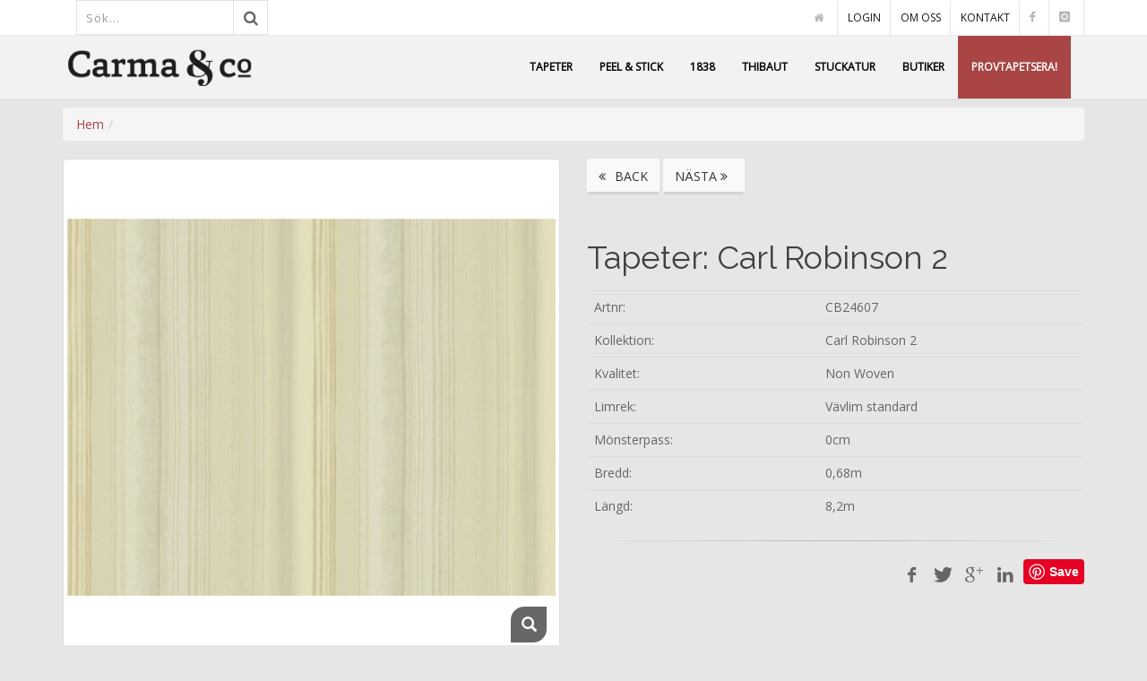

--- FILE ---
content_type: text/html;charset=UTF-8
request_url: https://www.carma.se/shop/376---
body_size: 17283
content:

<!DOCTYPE html>
<!--[if IE 8]><html class="ie ie8"> <![endif]-->
<!--[if IE 9]><html class="ie ie9"> <![endif]-->
<!--[if gt IE 9]><!-->	
<html> <!--<![endif]-->
	<head>
		
		<title>Carl Robinson 2</title>

		<meta name="description" content="" />

		<meta name="keywords" content="" />

		<meta name="robots" content="index,follow" />

		<meta name="googlebot" content="index, follow" />

		<meta name="viewport" content="width=device-width, maximum-scale=1, initial-scale=1, user-scalable=0" />



		<link href="https://fonts.googleapis.com/css?family=Open+Sans:300,400%7CRaleway:300,400,500,600,700%7CLato:300,400,400italic,600,700" rel="stylesheet" type="text/css" />

		<link href='http://fonts.googleapis.com/css?family=Abril+Fatface' rel='stylesheet' type='text/css'>



		<link href="/assets/plugins/bootstrap/css/bootstrap.min.css" rel="stylesheet" type="text/css" />

		

		<link href="/assets/plugins/slider.swiper/dist/css/swiper.min.css" rel="stylesheet" type="text/css" />



		<link href="/assets/css/essentials.css" rel="stylesheet" type="text/css" />

		<link href="/assets/css/layout.css" rel="stylesheet" type="text/css" />



		<link href="/assets/css/header-1.css" rel="stylesheet" type="text/css" />

		<link href="/assets/css/color_scheme/red.css" rel="stylesheet" type="text/css" id="color_scheme" />

		<link href="/assets/css/custom.css?3" rel="stylesheet" type="text/css" />







		<script>
  (function(i,s,o,g,r,a,m){i['GoogleAnalyticsObject']=r;i[r]=i[r]||function(){
  (i[r].q=i[r].q||[]).push(arguments)},i[r].l=1*new Date();a=s.createElement(o),
  m=s.getElementsByTagName(o)[0];a.async=1;a.src=g;m.parentNode.insertBefore(a,m)
  })(window,document,'script','//www.google-analytics.com/analytics.js','ga');

  ga('create', 'UA-21009964-1', 'auto');
  ga('send', 'pageview');

</script>

		<style>

			#description p {

				margin: 0;

			}

			

		</style>

</head>



<body class="smoothscroll enable-animation">

	



			<div id="topBar">



				<div class="container">



					<ul class="top-links list-inline">

						<div class="inline-search clearfix margin-left-15 margin-right-15">



							<form action="/search/" role="search" class="widget_search">

								<input type="hidden" name="a">

								<input type="search" placeholder="Sök..." name="q" class="serch-input" autocomplete="off">

								<button type="submit">

									<i class="fa fa-search"></i>

								</button>

							</form>



						</div>

					</ul>



					<ul class="top-links list-inline pull-right">

						<li class="active"><a class="" href="/"><i class="fa fa-home"></i></a></li>

						<li class="hidden-xs"><a class="" href="/dealers/">LOGIN</a></li>

						<li class="hidden-xs"><a class="" href="/om/">OM OSS</a></li>

						<li class="hidden-xs"><a class="" href="/kontakt/">KONTAKT</a></li>

						<li class="hidden-xs"><a class="" href="https://www.facebook.com/carmatapeter/"><i class="icon-facebook"></i></a></li>

						<li class="hidden-xs"><a class="" href="https://www.instagram.com/carma_tapeter/"><i class="icon-instagram"></i></a></li>

					</ul>

				</div>

			</div>





			<div id="header" class="sticky translucent header-md clearfix">

				<header id="topNav">

					<div class="container">



						<button class="btn btn-mobile" data-toggle="collapse" data-target=".nav-main-collapse">

							<i class="fa fa-bars"></i>

						</button>



						<a class="logo pull-left" href="/">

							<img src="/carma_logo3.png" alt="" />

						</a>



						<div class="navbar-collapse pull-right nav-main-collapse collapse">

							<nav class="nav-main">

								<ul id="topMain" class="nav nav-pills nav-main">

								<li id="m10" class=""><a href="/tapeter/" ><i class=""></i>TAPETER</a></li>
<li id="m259" class=""><a href="/peel-stick/" ><i class=""></i>PEEL &AMP; STICK</a></li>
<li id="m195" class=""><a href="/tapeter/1838/" ><i class=""></i>1838</a></li>
<li id="m11" class=""><a href="/thibaut/" ><i class=""></i>THIBAUT</a></li>
<li id="m13" class=""><a href="/stuckatur/" ><i class=""></i>STUCKATUR</a></li>
<li id="m58" class=""><a href="/butiker/" ><i class=""></i>BUTIKER</a></li>


								<li id="m100" class=""><a href="/tapetsera/?a=1804-116-05" ><i class=""></i>PROVTAPETSERA!</a></li>

								</ul>

							</nav>

						</div>



					</div>

				</header>

			</div>









	<section>

		<div class="container">

			<div class="row">

				<div class="col-lg-12">



				<ul class="breadcrumb"><li><a href="/">Hem</a></li><li></ul>



				</div>

			</div>

			<div class="row">

				<div class="col-lg-12">

					<div class="row">

					

						<div class="col-lg-6 col-sm-6">

							

							<div class="thumbnail relative margin-bottom-3">

								<figure id="zoom-primary" class="zoom" data-mode="mouseover">

									<a class="lightbox bottom-right" href="/rwdx/image_cache/shop.CB24607_700x700.jpg?a=a&amp;crop=false" data-plugin-options='{"type":"image"}'><i class="glyphicon glyphicon-search"></i></a>

									<img class="img-responsive" id="prod_img" src="/rwdx/image_cache/shop.CB24607_700x700.jpg?a=a&amp;crop=false" width="700" height="700" alt="Carl Robinson 2" />

								</figure>



							</div>



							<div data-for="zoom-primary" class="zoom-more owl-carousel owl-padding-3 featured" data-plugin-options='{"singleItem": false, "autoPlay": false, "navigation": true, "pagination": false}'>

										



					

	

									</div>



								</div>

								

								<div class="col-lg-6 col-sm-6">

<a href='/shop/375---' class='btn btn-3d btn-white'><i class='fa fa-angle-double-left'></i> BACK</a> <a href='/shop/377---' class='btn btn-3d btn-white'>N&#196;STA <i class='fa fa-angle-double-right'></i></a>

									<h1 id="prodtext_name" class="margin-bottom-10">Tapeter:  Carl Robinson 2</h1>

									

				<table class="table">

					<tr>

						<td>Artnr:</td>

						<td><span id="artno">CB24607</span></td>

					</tr>



					

					<tr>

						<td>Kollektion:</td>

						<td>Carl Robinson 2</td>

					</tr>

					

					<tr>

						<td>Kvalitet:</td>

						<td>Non Woven</td>

					</tr>

					

					<tr>

						<td>Limrek:</td>

						<td>Vävlim standard</td>

					</tr>

					

					<tr>

						<td>M&ouml;nsterpass:</td>

						<td>0cm</td>

					</tr>

					

					<tr>

						<td>Bredd:</td>

						<td>0,68m</td>

					</tr>

					

					<tr>

						<td>L&auml;ngd:</td>

						<td>8,2m</td>

					</tr>

					

				</table>





	<!--								



-->



<hr />





									<div class="pull-right">



										<a target="_new" href="http://www.facebook.com/sharer/sharer.php?u=http%3A%2F%2Fwww%2Ecarma%2Ese%2F404%2Easp%3F404%3Bhttps%3A%2F%2Fwww%2Ecarma%2Ese%3A443%2Fshop%2F376%2D%2D%2D&title=Carl+Robinson+2" class="social-icon social-icon-sm social-icon-transparent social-facebook pull-left" data-toggle="tooltip" data-placement="top" title="Facebook">

											<i class="icon-facebook"></i>

											<i class="icon-facebook"></i>

										</a>



										<a target="_new" href="http://twitter.com/intent/tweet?status=Carl+Robinson+2+http%3A%2F%2Fwww%2Ecarma%2Ese%2F404%2Easp%3F404%3Bhttps%3A%2F%2Fwww%2Ecarma%2Ese%3A443%2Fshop%2F376%2D%2D%2D" class="social-icon social-icon-sm social-icon-transparent social-twitter pull-left" data-toggle="tooltip" data-placement="top" title="Twitter">

											<i class="icon-twitter"></i>

											<i class="icon-twitter"></i>

										</a>



										<a target="_new" href="https://plus.google.com/share?url=Carl+Robinson+2+http%3A%2F%2Fwww%2Ecarma%2Ese%2F404%2Easp%3F404%3Bhttps%3A%2F%2Fwww%2Ecarma%2Ese%3A443%2Fshop%2F376%2D%2D%2D" class="social-icon social-icon-sm social-icon-transparent social-gplus pull-left" data-toggle="tooltip" data-placement="top" title="Google plus">

											<i class="icon-gplus"></i>

											<i class="icon-gplus"></i>

										</a>



										<a target="_new" href="http://www.linkedin.com/shareArticle?mini=true&url=http%3A%2F%2Fwww%2Ecarma%2Ese%2F404%2Easp%3F404%3Bhttps%3A%2F%2Fwww%2Ecarma%2Ese%3A443%2Fshop%2F376%2D%2D%2D&title=Carl+Robinson+2&source=[SOURCE/DOMAIN]" class="social-icon social-icon-sm social-icon-transparent social-linkedin pull-left" data-toggle="tooltip" data-placement="top" title="Linkedin">

											<i class="icon-linkedin"></i>

											<i class="icon-linkedin"></i>

										</a>



										<a data-pin-do="buttonBookmark" data-pin-tall="true" data-pin-save="true" href="https://www.pinterest.com/pin/create/button/">

											<i class="icon-pinterest"></i>

											

										</a>







									</div>



								</div>



							</div>







					</div>

					

				</div>

			</section>

			<!-- / -->





	







			<section class="callout nomargin no-transition parallax parallax-2" style="background-image:url('https://www.carma.se/rwdx/image_cache/rn71402_500x330.jpg?a=a&amp;crop=true');">

				<div class="overlay dark-8"></div>

				<div class="text-center">



					<h3>Följ oss på <span style="white-space: nowrap;"><strong><a href="https://www.instagram.com/carma_tapeter/" target="_new" style="color: #a94545">Instagram</a></strong></span></h3>

					

				</div>

			</section>





			

			<footer id="footer">

				<div class="container">



					<div class="row">

						

						<div class="col-md-3">

							

							<img class="footer-logo" src="/carma_logo_neg.png" alt="" />



							<address>

								<ul class="list-unstyled">

									<li class="footer-sprite address">

										CARMA & CO AB<br>

										E A Rosengrens Gata 17B<br>

										421 31 Västra Frölunda<br>

									</li>

									<li class="footer-sprite phone">

										Telefon: 031-26 97 00

									</li>

									<li class="footer-sprite email">

										<a href="mailto:info@carma.se">info@carma.se</a>

									</li>

								</ul>

							</address>



						</div>



						<div class="col-md-3">



							<h4 class="letter-spacing-1">LÄNKAR</h4>

							<p></p>



						</div>



						<div class="col-md-2">



							<h4 class="letter-spacing-1">GENVÄGAR</h4>

							<ul class="footer-links list-unstyled">

								<li><a href="/barntapeter/">Barntapeter</a></li>

								<li><a href="/amerikanska-tapeter/">Amerikanska tapeter</a></li>

								<li><a href="/kokstapeter/">Kökstapeter</a></li>

								<li><a href="/fototapeter/">Fototapeter</a></li>

								<li><a href="/blommiga-tapeter/">Blommiga tapeter</a></li>

								<li><a href="/samlingar/marina-tapeter/">Marina tapeter</a></li>

							</ul>



						</div>



						<div class="col-md-4">							

							<h4 class="letter-spacing-1">SOCIALT</h4>



							<div class="margin-top-20 clearfix">

								<a href="https://www.facebook.com/carmatapeter/" class="social-icon social-icon-border social-facebook pull-left" data-toggle="tooltip" data-placement="top" title="Facebook">

									<i class="icon-facebook"></i>

									<i class="icon-facebook"></i>

								</a>



								<a href="https://www.instagram.com/carma_tapeter/" class="social-icon social-icon-border social-instagram pull-left" data-toggle="tooltip" data-placement="top" title="Instagram">

									<i class="icon-instagram"></i>

									<i class="icon-instagram"></i>

								</a>



								<a href="/rss/" class="social-icon social-icon-border social-rss pull-left" data-toggle="tooltip" data-placement="top" title="Rss">

									<i class="icon-rss"></i>

									<i class="icon-rss"></i>

								</a>

							</div>





						</div>



					</div>



				</div>



				<div class="copyright">

					<div class="container">

						<ul class="pull-right nomargin list-inline mobile-block">

							<li>Design & CMS <a href="#">RMIT Interactive AB</a></li>

						</ul>

						&copy; All Rights Reserved, &copy; 2016 CARMA & CO AB

					</div>

				</div>

			</footer>





		</div>

		<!-- /wrapper -->







		<a href="#" id="toTop"></a>



<!--

		<div id="preloader">

			<div class="inner">

				<span class="loader"></span>

			</div>

		</div>

-->

		

		<script async defer src="//assets.pinterest.com/js/pinit.js"></script>



		<script type="text/javascript">var plugin_path = '/assets/plugins/';</script>

		<script type="text/javascript" src="/assets/plugins/jquery/jquery-2.2.3.min.js"></script>

		<script type="text/javascript" src="/assets/js/scripts.js"></script>

		<script type="text/javascript" src="/assets/plugins/slider.swiper/dist/js/swiper.min.js"></script>

		<script type="text/javascript" src="/assets/js/view/demo.swiper_slider.js"></script>

		<script src="/custom/handlebars-v2.0.0.js"></script>

		<script src="/includes/typeahead.bundle.min.js"></script>

		<script type="text/javascript">

			$(document).ready(function() {

			    var products = new Bloodhound({

			        datumTokenizer: function (datum) {

			            return Bloodhound.tokenizers.whitespace(datum.value);

			        },

			        queryTokenizer: Bloodhound.tokenizers.whitespace,

			        remote: {



			            url: '/includes/json_get_products.asp?query=%QUERY',



			            filter: function (products) {

			                return $.map(products.results, function (product) {

			                    return {

			                    	prod_id: product.prod_id,

			                        value: product.prod_code,

			                        prodtext_name: decode(product.prodtext_name),

			                        prod_image: product.prod_image,

			                        price_value: product.price_value,

			                        discount: product.discount

			                    };

			                });

			            }



			        }

			    });



			    products.initialize();



			    $('.serch-input').typeahead(null, {

			        displayKey: 'value',

			        source: products.ttAdapter(),



			        templates: {

			            header: '',

			            footer: '',

			            empty: 'Hittade inget',

			            suggestion: Handlebars.compile('<a href="/shop/{{prod_id}}---"><div class="img"><img src="{{prod_image}}" class="thumbnail"></div><div class="name">{{prodtext_name}}</div><div class="artno">{{value}}</div><div style="clear: both"></div></a>')

			        }

			    })



			})



			function decode(str) {

			    str = unescape(str)

			    str = str.replace(/\+/gi, " ")

			    return str

			}



		</script>









	



	<script type = "text/javascript" src = "https://ajax.googleapis.com/ajax/libs/jqueryui/1.11.3/jquery-ui.min.js"></script>

	

	<script>



		var new_cart_item = false

	

		$(document).ready(function() {

			if (new_cart_item) {

				$('.quick-cart-box').first().stop(true, true).slideDown();

			}

		})



		$("#add_to_cart").click(function(){

			$('#prod_img').animate_from_to('.quick-cart', {

				pixels_per_second: 1000,

				callback: function(){

					//document.getElementById("cartform").submit()



					$.post("/includes/shop_basket_add.asp",

						{

							prod_code: $("#artno").val(),

							prodtext_name: $("#prodtext").val(),

							price_value: $("#price").val(),

							variation: $("#size").val(),

							count: $("#qty").val()

						}, function(data, status) {

							cart_update()

						}

					)



			    }



			});

		});



		/*

		 * jQuery Animate From To plugin 1.0

		 *

		 * Copyright (c) 2011 Emil Stenstrom <http://friendlybit.com>

		 *

		 * Dual licensed under the MIT and GPL licenses:

		 * http://www.opensource.org/licenses/mit-license.php

		 * http://www.gnu.org/licenses/gpl.html

		 */

		(function(b){b.fn.animate_from_to=function(d,c){return this.each(function(){a(this,d,c)})};b.extend({animate_from_to:a});function a(d,i,l){var c=b(d).eq(0),h=b(i).eq(0);var f={pixels_per_second:1000,initial_css:{background:"#dddddd",opacity:0.8,position:"absolute",top:c.offset().top,left:c.offset().left,height:c.height(),width:c.width(),"z-index":100000},callback:function(){return}};if(l&&l.initial_css){l.initial_css=b.extend({},f.initial_css,l.initial_css)}l=b.extend({},f,l);var k=c.offset().top+c.width()/2-h.offset().top,m=c.offset().left+c.height()/2-h.offset().left,g=Math.floor(Math.sqrt(Math.pow(m,2)+Math.pow(k,2))),e=(g/l.pixels_per_second)*1000,j=b("<div></div>").css(l.initial_css).appendTo("body").animate({top:h.offset().top,left:h.offset().left,height:h.innerHeight(),width:h.innerWidth()},{duration:e}).animate({opacity:0},{duration:100,complete:function(){j.remove();return l.callback()}})}})(jQuery);





	</script>

</body>

</html>



